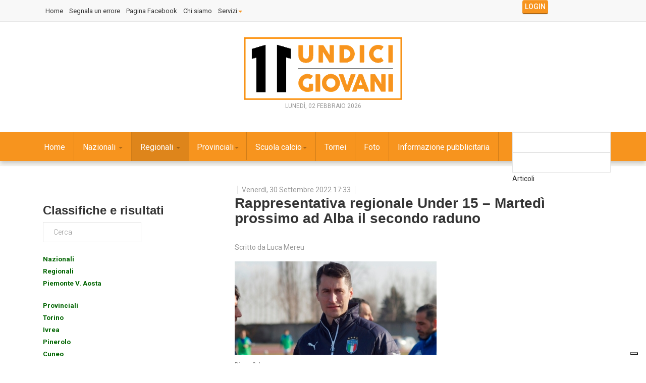

--- FILE ---
content_type: text/html; charset=utf-8
request_url: https://www.11giovani.it/index.php/regionali/giovanissimi-regionale/rappresentativa-regionale-under-15-martedi-prossimo-ad-alba-il-secondo-raduno
body_size: 15557
content:

<!DOCTYPE html>
<html prefix="og: http://ogp.me/ns#" lang="it-it" dir="ltr"
	  class='com_k2 view-item itemid-1972 j31 mm-hover'>

<head>
	<base href="https://www.11giovani.it/index.php/regionali/giovanissimi-regionale/rappresentativa-regionale-under-15-martedi-prossimo-ad-alba-il-secondo-raduno" />
	<meta http-equiv="content-type" content="text/html; charset=utf-8" />
	<meta name="keywords" content="allievi, allievi fB, allievi fascia B, giovanissimi, giovanissimi fB, giovanissimi fascia B, juniores, nazionali, regionali, provinciali" />
	<meta name="title" content="Rappresentativa regionale Under 15 – Martedì prossimo ad Alba il secondo raduno" />
	<meta name="author" content=" Luca Mereu" />
	<meta property="og:url" content="https://www.11giovani.it/index.php/regionali/giovanissimi-regionale/rappresentativa-regionale-under-15-martedi-prossimo-ad-alba-il-secondo-raduno" />
	<meta property="og:title" content="Rappresentativa regionale Under 15 – Martedì prossimo ad Alba il secondo raduno" />
	<meta property="og:type" content="article" />
	<meta property="og:image" content="https://www.11giovani.it/media/k2/items/cache/616ef100c8991292f0d75649fb1a7d0f_M.jpg" />
	<meta name="image" content="https://www.11giovani.it/media/k2/items/cache/616ef100c8991292f0d75649fb1a7d0f_M.jpg" />
	<meta property="og:description" content="CONVOCAZIONI - Questi i giocatori convocati dal selezionatore Diego Salvamano per il raduno della rappresentativa regionale Under 15, in programma mar..." />
	<meta name="description" content="CONVOCAZIONI - Questi i giocatori convocati dal selezionatore Diego Salvamano per il raduno della rappresentativa regionale Under 15, in programma mar..." />
	<meta name="generator" content="Joomla! - Open Source Content Management" />
	<title>Rappresentativa regionale Under 15 – Martedì prossimo ad Alba il secondo raduno</title>
	<link href="/index.php/component/jcomments/feed/com_k2/19092" rel="alternate" type="application/rss+xml" title="Rappresentativa regionale Under 15 – Martedì prossimo ad Alba il secondo raduno" />
	<link href="/templates/11giovani/favicon.ico" rel="shortcut icon" type="image/vnd.microsoft.icon" />
	<link href="/templates/11giovani/local/css/themes/orange/bootstrap.css" rel="stylesheet" type="text/css" />
	<link href="/index.php?option=com_ajax&plugin=arktypography&format=json" rel="stylesheet" type="text/css" />
	<link href="https://cdnjs.cloudflare.com/ajax/libs/magnific-popup.js/1.1.0/magnific-popup.min.css" rel="stylesheet" type="text/css" />
	<link href="https://cdnjs.cloudflare.com/ajax/libs/simple-line-icons/2.4.1/css/simple-line-icons.min.css" rel="stylesheet" type="text/css" />
	<link href="/templates/11giovani/css/k2.css" rel="stylesheet" type="text/css" />
	<link href="/components/com_jcomments/tpl/default/style.css?v=3002" rel="stylesheet" type="text/css" />
	<link href="/media/system/css/modal.css?b2cb19e8b6e2d20b0a48d8c45d12343d" rel="stylesheet" type="text/css" />
	<link href="/templates/system/css/system.css" rel="stylesheet" type="text/css" />
	<link href="/templates/11giovani/local/css/themes/orange/template.css" rel="stylesheet" type="text/css" />
	<link href="/templates/11giovani/local/css/themes/orange/megamenu.css" rel="stylesheet" type="text/css" />
	<link href="/templates/11giovani/local/css/themes/orange/off-canvas.css" rel="stylesheet" type="text/css" />
	<link href="/templates/11giovani/fonts/font-awesome/css/font-awesome.min.css" rel="stylesheet" type="text/css" />
	<link href="/templates/11giovani/fonts/icomoon/icomoon.css" rel="stylesheet" type="text/css" />
	<link href="https://fonts.googleapis.com/css?family=Roboto:400,300,500,700" rel="stylesheet" type="text/css" />
	<link href="/templates/11giovani/css/custom.css" rel="stylesheet" type="text/css" />
	<link href="https://www.11giovani.it/media/editors/arkeditor/css/squeezebox.css" rel="stylesheet" type="text/css" />
	<link href="/modules/mod_vertical_menu/cache/307/ee9c154a673ef031e205c4e3c4f8dbe0.css" rel="stylesheet" type="text/css" />
	<link href="https://www.11giovani.it/modules/mod_news_pro_gk5/interface/css/style.css" rel="stylesheet" type="text/css" />
	<link href="/modules/mod_vertical_menu/js/simplebar.css" rel="stylesheet" type="text/css" />
	<link href="/modules/mod_vertical_menu/cache/286/f69ad9fca39c0669711e053ca448fc43.css" rel="stylesheet" type="text/css" />
	<link href="/modules/mod_universal_ajaxlivesearch/cache/336/6b120c64acbcd8bbb56620fdcc88a797.css" rel="stylesheet" type="text/css" />
	<link href="/media/sourcecoast/css/sc_bootstrap.css" rel="stylesheet" type="text/css" />
	<link href="/media/sourcecoast/css/common.css" rel="stylesheet" type="text/css" />
	<link href="/templates/11giovani/html/mod_sclogin/themes/aboutsport.css" rel="stylesheet" type="text/css" />
	<link href="https://fonts.googleapis.com/css?family=Open+Sans:400,400i,600,600i,700,700i&subset=cyrillic,cyrillic-ext,latin-ext" rel="stylesheet" type="text/css" />
	<link href="/media/com_ingallery/slick/css/slick.css?v=1.99.5" rel="stylesheet" type="text/css" />
	<link href="/media/com_ingallery/css/frontend.css?v=1.99.5" rel="stylesheet" type="text/css" />
	<style type="text/css">

						/* K2 - Magnific Popup Overrides */
						.mfp-iframe-holder {padding:10px;}
						.mfp-iframe-holder .mfp-content {max-width:100%;width:100%;height:100%;}
						.mfp-iframe-scaler iframe {background:#fff;padding:10px;box-sizing:border-box;box-shadow:none;}
					
.noscript div#off-menu_307 dl.level1 dl{
	position: static;
}
.noscript div#off-menu_307 dl.level1 dd.parent{
	height: auto !important;
	display: block;
	visibility: visible;
}

.noscript div#off-menu_286 dl.level1 dl{
	position: static;
}
.noscript div#off-menu_286 dl.level1 dd.parent{
	height: auto !important;
	display: block;
	visibility: visible;
}

	</style>
	<script type="application/json" class="joomla-script-options new">{"csrf.token":"67cde0aaa3d84078b370c8b157074758","system.paths":{"root":"","base":""}}</script>
	<script src="/media/jui/js/jquery.min.js?b2cb19e8b6e2d20b0a48d8c45d12343d" type="text/javascript"></script>
	<script src="/media/jui/js/jquery-noconflict.js?b2cb19e8b6e2d20b0a48d8c45d12343d" type="text/javascript"></script>
	<script src="/media/jui/js/jquery-migrate.min.js?b2cb19e8b6e2d20b0a48d8c45d12343d" type="text/javascript"></script>
	<script src="https://cdnjs.cloudflare.com/ajax/libs/magnific-popup.js/1.1.0/jquery.magnific-popup.min.js" type="text/javascript"></script>
	<script src="/media/k2/assets/js/k2.frontend.js?v=2.8.0&amp;sitepath=/" type="text/javascript"></script>
	<script src="/media/system/js/mootools-core.js?b2cb19e8b6e2d20b0a48d8c45d12343d" type="text/javascript"></script>
	<script src="/media/system/js/core.js?b2cb19e8b6e2d20b0a48d8c45d12343d" type="text/javascript"></script>
	<script src="/components/com_jcomments/js/jcomments-v2.3.js?v=12" type="text/javascript"></script>
	<script src="/components/com_jcomments/libraries/joomlatune/ajax.js?v=4" type="text/javascript"></script>
	<script src="/media/system/js/mootools-more.js?b2cb19e8b6e2d20b0a48d8c45d12343d" type="text/javascript"></script>
	<script src="/media/system/js/modal.js?b2cb19e8b6e2d20b0a48d8c45d12343d" type="text/javascript"></script>
	<script src="/plugins/system/t3/base-bs3/bootstrap/js/bootstrap.js" type="text/javascript"></script>
	<script src="/plugins/system/t3/base-bs3/js/jquery.tap.min.js" type="text/javascript"></script>
	<script src="/plugins/system/t3/base-bs3/js/off-canvas.js" type="text/javascript"></script>
	<script src="/plugins/system/t3/base-bs3/js/script.js" type="text/javascript"></script>
	<script src="/plugins/system/t3/base-bs3/js/menu.js" type="text/javascript"></script>
	<script src="/templates/11giovani/js/script.js" type="text/javascript"></script>
	<script src="/plugins/system/t3/base-bs3/js/nav-collapse.js" type="text/javascript"></script>
	<script src="https://www.11giovani.it/media/editors/arkeditor/js/jquery.easing.min.js" type="text/javascript"></script>
	<script src="https://www.11giovani.it/media/editors/arkeditor/js/squeezebox.js" type="text/javascript"></script>
	<script src="https://cdnjs.cloudflare.com/ajax/libs/gsap/1.18.2/TweenMax.min.js" type="text/javascript"></script>
	<script src="/modules/mod_vertical_menu/js/perfect-scrollbar.js" type="text/javascript"></script>
	<script src="/modules/mod_vertical_menu/js/jquery.cookie.js" type="text/javascript"></script>
	<script src="/modules/mod_vertical_menu/js/mod_vertical_menu.js" type="text/javascript"></script>
	<script src="https://www.11giovani.it/modules/mod_news_pro_gk5/interface/scripts/engine.jquery.js" type="text/javascript"></script>
	<script src="/modules/mod_vertical_menu/js/simplebar.js" type="text/javascript"></script>
	<script src="https://www.11giovani.it/modules/mod_universal_ajaxlivesearch/engine/dojo.js" type="text/javascript"></script>
	<script src="https://ajax.googleapis.com/ajax/libs/dojo/1.6/dojo/dojo.xd.js" type="text/javascript"></script>
	<script src="/modules/mod_universal_ajaxlivesearch/cache/336/573e9426227a716eff8c0a73f2087a86.js" type="text/javascript"></script>
	<script src="/plugins/system/cleantalkantispam/js/ct-functions.js?1770018552" type="text/javascript"></script>
	<script type="text/javascript">

		jQuery(function($) {
			SqueezeBox.initialize({});
			initSqueezeBox();
			$(document).on('subform-row-add', initSqueezeBox);

			function initSqueezeBox(event, container)
			{
				SqueezeBox.assign($(container || document).find('a.modal').get(), {
					parse: 'rel'
				});
			}
		});

		window.jModalClose = function () {
			SqueezeBox.close();
		};

		// Add extra modal close functionality for tinyMCE-based editors
		document.onreadystatechange = function () {
			if (document.readyState == 'interactive' && typeof tinyMCE != 'undefined' && tinyMCE)
			{
				if (typeof window.jModalClose_no_tinyMCE === 'undefined')
				{
					window.jModalClose_no_tinyMCE = typeof(jModalClose) == 'function'  ?  jModalClose  :  false;

					jModalClose = function () {
						if (window.jModalClose_no_tinyMCE) window.jModalClose_no_tinyMCE.apply(this, arguments);
						tinyMCE.activeEditor.windowManager.close();
					};
				}

				if (typeof window.SqueezeBoxClose_no_tinyMCE === 'undefined')
				{
					if (typeof(SqueezeBox) == 'undefined')  SqueezeBox = {};
					window.SqueezeBoxClose_no_tinyMCE = typeof(SqueezeBox.close) == 'function'  ?  SqueezeBox.close  :  false;

					SqueezeBox.close = function () {
						if (window.SqueezeBoxClose_no_tinyMCE)  window.SqueezeBoxClose_no_tinyMCE.apply(this, arguments);
						tinyMCE.activeEditor.windowManager.close();
					};
				}
			}
		};
		(function()
				{
					if(typeof jQuery == 'undefined')
						return;
					
					jQuery(function($)
					{
						if($.fn.squeezeBox)
						{
							$( 'a.modal' ).squeezeBox({ parse: 'rel' });
				
							$( 'img.modal' ).each( function( i, el )
							{
								$(el).squeezeBox({
									handler: 'image',
									url: $( el ).attr( 'src' )
								});
							})
						}
						else if(typeof(SqueezeBox) !== 'undefined')
						{
							$( 'img.modal' ).each( function( i, el )
							{
								SqueezeBox.assign( el, 
								{
									handler: 'image',
									url: $( el ).attr( 'src' )
								});
							});
						}
						
						function jModalClose() 
						{
							if(typeof(SqueezeBox) == 'object')
								SqueezeBox.close();
							else
								ARK.squeezeBox.close();
						}
					
					});
				})();(function ($) {
    $(function () {
        var modName = "#Mod286";
        var menuId = "#off-menu_286";
        var modMenu = $(modName);
        var positionMenu=$(modName).position();
        var modOffset = $(modName).offset();
        var footerOffset = $("footer").offset();
        var modHeight = $(modName).height();
        var menuContainer=$(menuId+" .sm-levels").first();
         ps=new PerfectScrollbar($(menuId+" .sm-levels")[0]);
        $(menuId).on("openParentItem",function(){ 
        	ps.update(); 
        });
        var container=$(window);
        container.scroll(function () {
            var sTop = container.scrollTop();
            if (!modMenu.hasClass('menu-fixed')) {
                modOffset = $(modName).offset();
                footerOffset = $("footer").offset();
            }
            else
            {
               var positionMenu=menuContainer.position();
               var windowH = container.height();
               var maxH=windowH-positionMenu.top-40;//Barra di scorrimento 20x2
               menuContainer.css('max-height',maxH+'px');
              
            }
            if (sTop > modOffset.top - 40 && sTop < footerOffset.top - modHeight)
                modMenu.addClass("menu-fixed");
            else
            {
                modMenu.removeClass("menu-fixed");
                $(modName).css('max-height','');
            }
        });
    });
})(jQuery);if (typeof jfbcJQuery == "undefined") jfbcJQuery = jQuery;var ct_setcookie = 1;ctSetCookie("ct_checkjs", "2146071934", "0");
	</script>
	<script async='async' src='https://www.googletagservices.com/tag/js/gpt.js'></script>
<script>
  var googletag = googletag || {};
  googletag.cmd = googletag.cmd || [];
</script>

<script>
  googletag.cmd.push(function() {
   var mappingadunitname = googletag.sizeMapping().
         addSize([992, 0], [[970, 90], [728, 90], [300, 250],[300,600],[700,450], [1, 1]]). //desktop
     
         addSize([768, 0], [[300, 250], [728, 90], [1, 1]]). //tablet
     
         addSize([320, 0], [[320, 50], [320, 100],[220,90],[300, 100], [300, 250],[300, 600], [1, 1]]). //mobile
     
         addSize([0, 0], [[320, 50],[300,75], [1, 1]]). //other
     
         build();
    googletag.defineSlot('/102754317/11giovani/11G_ARTICLE_CONTENT', [970, 90], 'div-gpt-ad-1536071050514-0').defineSizeMapping(mappingadunitname).addService(googletag.pubads());
    googletag.pubads().enableSingleRequest();
    googletag.pubads().collapseEmptyDivs();
    googletag.enableServices();
  });
</script>
	<script>
document[(_el=document.addEventListener)?'addEventListener':'attachEvent'](_el?'DOMContentLoaded':'onreadystatechange',function(){
	if (!_el && document.readyState != 'complete') return;
	(window.jq183||jQuery)('.noscript').removeClass('noscript');
	window.sm307 = new VerticalSlideMenu({
		id: 307,
		visibility: ["1","1","1","1","0",["0","px"],["10000","px"]],
		parentHref: 0,
		theme: 'flat',
		result: 'Risultati di ricerca',
		noResult: 'Nessun risultato trovato',
		backItem: '',
		filterDelay: 500,
		filterMinChar: 3,
		navtype: 'slide',
		sidebar: 0,
		popup: 0,
		overlay: 0,
		sidebarUnder: 768,
		width: 300,
		menuIconCorner: 1,
		menuIconX: 0,
		menuIconY: 0,
		hidePopupUnder: 1750,
		siteBg: '#444444',
		effect: 1,
    dur: 400/1000,
		perspective: 0,
		inEase: 'Quad.easeOut'.split('.').reverse().join(''),
		inOrigin: '50% 50% 0',
		inX: 100,
		inUnitX: '%',
    logoUrl: '',
		inCSS: {
			y: 0,
			opacity: 100/100,
			rotationX: 0,
			rotationY: 0,
			rotationZ: 0,
			skewX: 0,
			skewY: 0,
			scaleX: 100/100,
			scaleY: 100/100
		},
		outEase: 'Quad.easeOut'.split('.').reverse().join(''),
		outOrigin: '50% 50% 0',
		outX: -100,
		outUnitX: '%',
		outCSS: {
			y: 0,
			opacity: 100/100,
			rotationX: 0,
			rotationY: 0,
			rotationZ: 0,
			skewX: 0,
			skewY: 0,
			scaleX: 100/100,
			scaleY: 100/100
		},
		anim: {
			perspective: 1000,
			inDur: 300/1000,
			inEase: 'Quad.easeOut'.split('.').reverse().join(''),
			inOrigin: '50% 50% 0',
			inX: -30,
			inUnitX: 'px',
			inCSS: {
				y: 0,
				opacity: 0/100,
				rotationX: 0,
				rotationY: 0,
				rotationZ: 0,
				skewX: 0,
				skewY: 0,
				scaleX: 100/100,
				scaleY: 100/100
			},
			outDur: 300/1000,
			outEase: 'Quad.easeOut'.split('.').reverse().join(''),
			outOrigin: '50% 50% 0',
			outX: 20,
			outUnitX: 'px',
			outCSS: {
				y: 0,
				opacity: 0/100,
				rotationX: 0,
				rotationY: 0,
				rotationZ: 0,
				skewX: 0,
				skewY: 0,
				scaleX: 100/100,
				scaleY: 100/100
			}
		},
		miAnim: 0,
		miDur: 500/1000,
		miShift: 40/1000,
		miEase: 'Quad.easeOut'.split('.').reverse().join(''),
		miX: 40,
		miUnitX: '%',
		miCSS: {
			transformPerspective: 600,
			transformOrigin: '50% 50% 0',
			y: 0,
			opacity: 0/100,
			rotationX: 0,
			rotationY: 0,
			rotationZ: 0,
			skewX: 0,
			skewY: 0,
			scaleX: 100/100,
			scaleY: 100/100
		},
		iconAnim: 0 && 0,
		bgX: 0,
		dropwidth: 250,
		dropspace: 0,
		dropFullHeight: 0,
		dropEvent: 'mouseenter',
		opened: 1,
		autoOpen: 0,
		autoOpenAnim: 1,
		hideBurger: 1
	});
});
</script>
	<script>
document[(_el=document.addEventListener)?'addEventListener':'attachEvent'](_el?'DOMContentLoaded':'onreadystatechange',function(){
	if (!_el && document.readyState != 'complete') return;
	var $ = window.jq183||jQuery, sm = sm307;
	$("#Mod307 .module-title").text("Informazioni");
});
</script>
	<script type="text/javascript">
var _iub = _iub || [];
_iub.csConfiguration = {"askConsentAtCookiePolicyUpdate":true,"emailMarketing":{"theme":"dark"},"enableTcf":true,"floatingPreferencesButtonDisplay":"bottom-right","googleAdditionalConsentMode":true,"perPurposeConsent":true,"siteId":1425707,"storage":{"useSiteId":true},"tcfPurposes":{"2":"consent_only","7":"consent_only","8":"consent_only","9":"consent_only","10":"consent_only","11":"consent_only"},"whitelabel":false,"cookiePolicyId":30547538,"lang":"it","banner":{"acceptButtonDisplay":true,"closeButtonRejects":true,"customizeButtonDisplay":true,"explicitWithdrawal":true,"listPurposes":true,"position":"float-top-center","showTitle":false}};
</script>
<script type="text/javascript" src="//cs.iubenda.com/sync/1425707.js"></script>
<script type="text/javascript" src="//cdn.iubenda.com/cs/tcf/stub-v2.js"></script>
<script type="text/javascript" src="//cdn.iubenda.com/cs/tcf/safe-tcf-v2.js"></script>
<script type="text/javascript" src="//cdn.iubenda.com/cs/iubenda_cs.js" charset="UTF-8" async></script>
	<script async src="https://www.googletagmanager.com/gtag/js?id=G-3SNLWZ35E8"></script>
<script>
  window.dataLayer = window.dataLayer || [];
  function gtag(){dataLayer.push(arguments);}
  gtag('js', new Date());

  gtag('config', 'G-3SNLWZ35E8');
</script>
	<script async='async' src='https://www.googletagservices.com/tag/js/gpt.js'></script>
<script>
  var googletag = googletag || {};
  googletag.cmd = googletag.cmd || [];
</script>

<script>
  googletag.cmd.push(function() {
    googletag.defineSlot('/102754317/11giovani/11g_article_leftbox_250x250', [[250, 250], [300, 250]], 'div-gpt-ad-1542236047990-0').addService(googletag.pubads());
    googletag.pubads().enableSingleRequest();
    googletag.enableServices();
  });
</script>
	<script>
document[(_el=document.addEventListener)?'addEventListener':'attachEvent'](_el?'DOMContentLoaded':'onreadystatechange',function(){
	if (!_el && document.readyState != 'complete') return;
	(window.jq183||jQuery)('.noscript').removeClass('noscript');
	window.sm286 = new VerticalSlideMenu({
		id: 286,
		visibility: ["1","1","1","1","0",["0","px"],["10000","px"]],
		parentHref: 0,
		theme: 'gac',
		result: 'Risultati di ricerca',
		noResult: 'Nessun risultato trovato',
		backItem: '',
		filterDelay: 500,
		filterMinChar: 3,
		navtype: 'accordion',
		sidebar: 0,
		popup: 0,
		overlay: 0,
		sidebarUnder: 768,
		width: 300,
		menuIconCorner: 1,
		menuIconX: 0,
		menuIconY: 0,
		hidePopupUnder: 1750,
		siteBg: '#444444',
		effect: 7,
    dur: 400/1000,
		perspective: 0,
		inEase: 'Quad.easeOut'.split('.').reverse().join(''),
		inOrigin: '50% 50% 0',
		inX: 100,
		inUnitX: '%',
    logoUrl: '',
		inCSS: {
			y: 0,
			opacity: 100/100,
			rotationX: 0,
			rotationY: 0,
			rotationZ: 0,
			skewX: 0,
			skewY: 0,
			scaleX: 100/100,
			scaleY: 100/100
		},
		outEase: 'Quad.easeOut'.split('.').reverse().join(''),
		outOrigin: '50% 50% 0',
		outX: -100,
		outUnitX: '%',
		outCSS: {
			y: 0,
			opacity: 100/100,
			rotationX: 0,
			rotationY: 0,
			rotationZ: 0,
			skewX: 0,
			skewY: 0,
			scaleX: 100/100,
			scaleY: 100/100
		},
		anim: {
			perspective: 1000,
			inDur: 300/1000,
			inEase: 'Quad.easeOut'.split('.').reverse().join(''),
			inOrigin: '50% 50% 0',
			inX: -30,
			inUnitX: 'px',
			inCSS: {
				y: 0,
				opacity: 0/100,
				rotationX: 0,
				rotationY: 0,
				rotationZ: 0,
				skewX: 0,
				skewY: 0,
				scaleX: 100/100,
				scaleY: 100/100
			},
			outDur: 300/1000,
			outEase: 'Quad.easeOut'.split('.').reverse().join(''),
			outOrigin: '50% 50% 0',
			outX: 20,
			outUnitX: 'px',
			outCSS: {
				y: 0,
				opacity: 0/100,
				rotationX: 0,
				rotationY: 0,
				rotationZ: 0,
				skewX: 0,
				skewY: 0,
				scaleX: 100/100,
				scaleY: 100/100
			}
		},
		miAnim: 0,
		miDur: 500/1000,
		miShift: 40/1000,
		miEase: 'Quad.easeOut'.split('.').reverse().join(''),
		miX: 40,
		miUnitX: '%',
		miCSS: {
			transformPerspective: 600,
			transformOrigin: '50% 50% 0',
			y: 0,
			opacity: 0/100,
			rotationX: 0,
			rotationY: 0,
			rotationZ: 0,
			skewX: 0,
			skewY: 0,
			scaleX: 100/100,
			scaleY: 100/100
		},
		iconAnim: 0 && 0,
		bgX: 0,
		dropwidth: 250,
		dropspace: 0,
		dropFullHeight: 0,
		dropEvent: 'mouseenter',
		opened: 1,
		autoOpen: 0,
		autoOpenAnim: 1,
		hideBurger: 0
	});
});
</script>
	<script>
document[(_el=document.addEventListener)?'addEventListener':'attachEvent'](_el?'DOMContentLoaded':'onreadystatechange',function(){
	if (!_el && document.readyState != 'complete') return;
	var $ = window.jq183||jQuery, sm = sm286;
	$(".openmenu").click(function(e) {
 e.stopPropagation();
 e.preventDefault();
 if(sm.popup) {
  sm.openPopup();
 } else {
  sm.openMenu();
 }
});
});
</script>
	<script type="text/javascript">
dojo.addOnLoad(function(){
    document.search = new AJAXSearchflat({
      id : '336',
      node : dojo.byId('offlajn-ajax-search336'),
      searchForm : dojo.byId('search-form336'),
      textBox : dojo.byId('search-area336'),
      suggestBox : dojo.byId('suggestion-area336'),
      searchButton : dojo.byId('ajax-search-button336'),
      closeButton : dojo.byId('search-area-close336'),
      searchCategories : dojo.byId('search-categories336'),
      productsPerPlugin : 3,
      dynamicResult : '0',
      searchRsWidth : 250,
      searchImageWidth : '260',
      minChars : 2,
      searchBoxCaption : 'Cerca...',
      noResultsTitle : 'Trovati(0)',
      noResults : 'Nessun risultato trovato per le parole specificate!',
      searchFormUrl : '/index.php',
      enableScroll : '1',
      showIntroText: '1',
      scount: '10',
      lang: '',
      stext: 'Nessun risultato trovato. Cosa vole dire?',
      moduleId : '336',
      resultAlign : '0',
      targetsearch: '0',
      linktarget: '0',
      keypressWait: '500',
      catChooser : 1,
      searchResult : 1,
      seemoreEnabled : 1,
      seemoreAfter : 30,
      keywordSuggestion : '0',
      seeMoreResults : 'Vedi più risultati...',
      resultsPerPage : '6',
      resultsPadding : '10',
      controllerPrev : '<<',
      controllerNext : '>>',
      fullWidth : '1',
      resultImageWidth : '260',
      resultImageHeight : '120',
      showCat : '1',
      voicesearch : '0'
    })
  });</script>
	<script async='async' src='https://www.googletagservices.com/tag/js/gpt.js'></script>
<script>
  var googletag = googletag || {};
  googletag.cmd = googletag.cmd || [];
</script>

<script>
  googletag.cmd.push(function() {
  	 var mappingadunitname = googletag.sizeMapping().
         addSize([992, 0], [[970, 90], [970,250],[728, 90], [300, 250], [1, 1]]). //desktop
     
         addSize([768, 0], [[300, 250], [728, 90], [1, 1]]). //tablet
     
         addSize([320, 0], [[320, 50], [320, 100],[220,90],[300, 100], [300, 250],[300,75], [1, 1]]). //mobile
     
         addSize([0, 0], [[320, 50], [1, 1]]). //other
     
         build();
    googletag.defineSlot('/102754317/11giovani/11G_ARTICLE_TOPBANNER_970x90', [970, 90], 'div-gpt-ad-1542285655216-0').defineSizeMapping(mappingadunitname).addService(googletag.pubads());
    googletag.pubads().enableSingleRequest();
    googletag.pubads().collapseEmptyDivs();
    googletag.enableServices();
  });
</script>
	<script async='async' src='https://www.googletagservices.com/tag/js/gpt.js'></script>
<script>
  var googletag = googletag || {};
  googletag.cmd = googletag.cmd || [];
</script>

<script>
  googletag.cmd.push(function() {
    googletag.defineSlot('/102754317/11giovani/11G_ARTICLE_MASCHETTE_RIGHT_240x90', [240, 90], 'div-gpt-ad-1536096899601-0').addService(googletag.pubads());
    googletag.pubads().enableSingleRequest();
    googletag.enableServices();
  });
</script>
	<script async src="https://securepubads.g.doubleclick.net/tag/js/gpt.js"></script>
<script>
  window.googletag = window.googletag || {cmd: []};
  googletag.cmd.push(function() {
    googletag.defineSlot('/102754317/11giovani/11G_HOME_MASCHETTE_LEFT_240x90', [240, 90], 'div-gpt-ad-1728640084813-0').addService(googletag.pubads());
    googletag.pubads().enableSingleRequest();
    googletag.enableServices();
  });
</script>
	<script async='async' src='https://www.googletagservices.com/tag/js/gpt.js'></script>
<script>
  var googletag = googletag || {};
  googletag.cmd = googletag.cmd || [];
</script>

<script>
  googletag.cmd.push(function() {
    googletag.defineSlot('/102754317/11giovani/11G_ARTICLE_MASCHETTE_RIGHT_240x90', [240, 90], 'div-gpt-ad-1536096899601-0-l').addService(googletag.pubads());
    googletag.pubads().enableSingleRequest();
    googletag.enableServices();
  });
</script>
	<script type="application/json" id="ingallery-cfg">{"ajax_url":"\/index.php\/component\/ingallery\/?task=gallery.view&amp;language=it-IT","lang":{"error_title":"Unfortunately, an error occurred","system_error":"Sytem error. Please view logs for more information or enable display errors in InGallery components settings."}}</script>

	
<!-- META FOR IOS & HANDHELD -->
	<meta name="viewport" content="width=device-width, initial-scale=1.0, maximum-scale=1.0, user-scalable=no"/>
	<style type="text/stylesheet">
		@-webkit-viewport   { width: device-width; }
		@-moz-viewport      { width: device-width; }
		@-ms-viewport       { width: device-width; }
		@-o-viewport        { width: device-width; }
		@viewport           { width: device-width; }
	</style>
	<script type="text/javascript">
		//<![CDATA[
		if (navigator.userAgent.match(/IEMobile\/10\.0/)) {
			var msViewportStyle = document.createElement("style");
			msViewportStyle.appendChild(
				document.createTextNode("@-ms-viewport{width:auto!important}")
			);
			document.getElementsByTagName("head")[0].appendChild(msViewportStyle);
		}
		//]]>
	</script>
    

<meta name="HandheldFriendly" content="true"/>
<meta name="apple-mobile-web-app-capable" content="YES"/>
<!-- //META FOR IOS & HANDHELD -->




<!-- Le HTML5 shim and media query for IE8 support -->
<!--[if lt IE 9]>
<script src="//html5shim.googlecode.com/svn/trunk/html5.js"></script>
<script type="text/javascript" src="/plugins/system/t3/base-bs3/js/respond.min.js"></script>
<![endif]-->

<!-- You can add Google Analytics here or use T3 Injection feature -->


<script async="async" src="//pagead2.googlesyndication.com/pagead/js/adsbygoogle.js"></script>
<style>
.itemSubTitle
{
    font-size: 18px;
    padding-left: 25px;
}
</style>
</head>

<body><div class="sm-pusher"><div class="sm-content"><div class="sm-content-inner">

<div class="t3-wrapper"> <!-- Need this wrapper for off-canvas menu. Remove if you don't use of-canvas -->

   
<!-- Topbar -->

	<div class="ts-topbar">
		<div class="container">
				<!-- SPOTLIGHT -->
	<div class="t3-spotlight t3-topbar  row">
					<div class=" col-lg-10 col-md-10  col-sm-6 hidden-sm   col-xs-12 hidden-xs ">
								<div class="t3-module module " id="Mod282"><div class="module-inner"><div class="module-ct"><ul class="nav nav-pills nav-stacked menu">
<li class="item-1939"><a href="/index.php/home" class="">Home</a></li><li class="item-1824"><a href="/index.php/segnala-un-errore" class="">Segnala un errore</a></li><li class="item-1485"><a href="https://www.facebook.com/11giovani/" class="" target="_blank" rel="noopener noreferrer">Pagina Facebook </a></li><li class="item-1952"><a href="/index.php/chi-siamo" class="">Chi siamo</a></li><li class="item-1953 deeper dropdown parent"><a href="/index.php/servizi" class=" dropdown-toggle" data-toggle="dropdown">Servizi<em class="caret"></em></a><ul class="dropdown-menu"><li class="item-1994"><a href="/index.php/servizi/ufficio-stampa" class="">Ufficio stampa</a></li><li class="item-1995"><a href="/index.php/servizi/sito-internet-per-le-societa-sportive" class="">Sito Internet per società</a></li><li class="item-1997"><a href="/index.php/servizi/servizi-fotografici-per-societa-sportive" class="">Servizi fotografici per società sportive</a></li><li class="item-1998"><a href="/index.php/servizi/servizi-fotografici-per-eventi" class="">Servizi fotografici per eventi</a></li><li class="item-1999"><a href="/index.php/servizi/pubblicazioni" class="">Pubblicazioni</a></li></ul></li></ul>
</div></div></div>
							</div>
					<div class=" col-lg-2 col-md-2  col-sm-12 hidden-sm   col-xs-6 hidden-xs ">
								<div class="t3-module module " id="Mod323"><div class="module-inner"><div class="module-ct"><div class="sourcecoast sclogin-modal-links sclogin"><a class="btn btn-primary" href="#login-modal" role="button" data-toggle="modal">Login</a></div><div id="login-modal" class="sourcecoast modal fade" tabindex="-1" role="dialog" aria-labelledby="login-modalLabel" aria-hidden="true" style="display:none"><div class="modal-header"><button type="button" class="close" data-dismiss="modal" aria-hidden="true">&times;</button><span class="modal-title">Accedi</span></div><div class="modal-body">
    <div class="sclogin sourcecoast" id="sclogin-323">
        
        <div class="row-fluid">
            
    <div class="sclogin-joomla-login vertical span12">
                <form action="/index.php/regionali/giovanissimi-regionale" method="post" id="sclogin-form323">
            <fieldset class="input-block-level userdata">
                <div class="control-group" id="form-sclogin-username">
                    <div class="controls input-block-level">
                        <div class="input-append input-block-level">
                            <input name="username" tabindex="0"  class="sclogin-username input-block-level" alt="username" type="text"
                                   placeholder="Nome utente" required aria-required="true">
                            <a href="/index.php/fai-l-accesso-al-sito?view=remind" class="forgot btn width-auto hasTooltip" tabindex="-1" data-placement="right" title="Nome utente dimenticato?"><i class="icon-question-sign"></i></a>                        </div>
                    </div>
                </div>
                <div class="control-group" id="form-sclogin-password">
                    <div class="controls input-block-level">
                        <div class="input-append input-block-level">
                            <input name="password" tabindex="0" class="sclogin-passwd input-block-level" alt="password" type="password"
                                   placeholder="Password" required aria-required="true">
                            <a href="/index.php/fai-l-accesso-al-sito?view=reset" class="forgot btn width-auto hasTooltip" tabindex="-1" data-placement="right" title="Password dimenticata?"><i class="icon-question-sign"></i></a>                        </div>
                    </div>
                </div>
                <div class="control-group" id="form-sclogin-submitcreate">
                    <button type="submit" name="Submit" class="btn btn-primary ">Login</button>
                                            <a class="btn" href="/index.php/fai-l-accesso-al-sito?view=registration">Registrati</a>
                                    </div>
                                        <div class="control-group" id="form-sclogin-remember">
                            <label for="sclogin-remember">
                                <input id="sclogin-remember" type="checkbox" name="remember" class="inputbox"  alt="Remember Me" />
                                Ricordami                            </label>
                        </div>
                    

                <input type="hidden" name="option" value="com_users"/><input type="hidden" name="task" value="user.login"/><input type="hidden" name="return" value="aHR0cHM6Ly93d3cuMTFnaW92YW5pLml0L2luZGV4LnBocC9yZWdpb25hbGkvZ2lvdmFuaXNzaW1pLXJlZ2lvbmFsZS9yYXBwcmVzZW50YXRpdmEtcmVnaW9uYWxlLXVuZGVyLTE1LW1hcnRlZGktcHJvc3NpbW8tYWQtYWxiYS1pbC1zZWNvbmRvLXJhZHVubw=="/><input type="hidden" name="mod_id" value="323"/><input type="hidden" name="67cde0aaa3d84078b370c8b157074758" value="1" />            </fieldset>
        </form>
    </div>
        </div>

                <div class="clearfix"></div>
    </div>

</div></div><script type="text/javascript">
                jfbcJQuery(document).ready(function() {
                    jfbcJQuery("#login-modal").appendTo("body");
                });jfbcJQuery("#login-modal").on("show", function() {
            jfbcJQuery("#login-modal").css({"margin-left": function() {return -(jfbcJQuery("#login-modal").width() / 2)}})
        });
        </script></div></div></div>
							</div>
			</div>
<!-- SPOTLIGHT -->
		</div>
	</div>
<!-- Topbar end -->

   
<!-- HEADER -->
<header id="t3-header" class="t3-header">
	<div class="container">
	<div class="row">

		<!-- Banner start -->
		<div class="col-md-4  col-xs-12 header-left clearfix">
	    	<div class="ts-subscribe">
		    		
		    	
		    	

							<div class="moduletable">
						<div class='google-dfp'><!-- /102754317/11giovani/11G_HOME_MASCHETTE_LEFT_240x90 -->
<div id='div-gpt-ad-1728640084813-0' style='min-width: 240px; min-height: 90px;'>
  <script>
    googletag.cmd.push(function() { googletag.display('div-gpt-ad-1728640084813-0'); });
  </script>
</div></div>		</div>
			<div class="moduletable">
						<div class='google-dfp'><!-- /102754317/11giovani/11G_ARTICLE_MASCHETTE_RIGHT_240x90 -->
<div id='div-gpt-ad-1536096899601-0-l' style='height:90px; width:240px;'>
<script>
googletag.cmd.push(function() { googletag.display('div-gpt-ad-1536096899601-0-l'); });
</script>
</div></div>		</div>
			
							</div>
		</div>
		<!-- Banner end -->

		<div class="col-md-4 col-xs-12">
			<!-- LOGO -->
			<div class="logo">
				<div class="logo-image">
					<a href="/" title="11giovani.it">
													<img class="logo-img" src="/templates/11giovani/images/logo.png" alt="11giovani.it" />
																		<span>11giovani.it</span>
					</a>
					<small class="site-slogan"></small>
				</div>
			</div>
			<div class="ts-date center">
					Lunedì, 02 Febbraio 2026	    		</div>
			<!-- //LOGO -->
		</div>

		<!-- Banner start -->
		<div class="col-md-4 col-xs-12 header-right clearfix">
				
						<div class="moduletable">
						<div class='google-dfp'><!-- /102754317/11giovani/11G_ARTICLE_MASCHETTE_RIGHT_240x90 -->
<div id='div-gpt-ad-1536096899601-0' style='height:90px; width:240px;'>
<script>
googletag.cmd.push(function() { googletag.display('div-gpt-ad-1536096899601-0'); });
</script>
</div></div>		</div>
			
					</div>
		<!-- Banner end -->

	</div>
			
</div>
</header>
<div class="clr"></div>
<!-- //HEADER -->

   
	 
<!-- Banner Top -->
	<!-- SPOTLIGHT -->
	<div class="t3-spotlight t3-bannertop  row">
					<div class=" col-lg-12 col-md-12 col-sm-12 col-xs-12">
								<div class="t3-module module " id="Mod327"><div class="module-inner"><div class="module-ct"><div class='google-dfp'><!-- /102754317/11giovani/11G_ARTICLE_TOPBANNER_970x90 -->
<div id='div-gpt-ad-1542285655216-0' class='center-block'>
<script>
googletag.cmd.push(function() { googletag.display('div-gpt-ad-1542285655216-0'); });
</script>
</div></div></div></div></div>
							</div>
			</div>
<!-- SPOTLIGHT -->
<!-- Banner Top End -->
	 
   
<!-- MAIN NAVIGATION -->
<nav id="t3-mainnav" class="wrap navbar navbar-default t3-mainnav">
	
		<div class="container">

		<!-- Brand and toggle get grouped for better mobile display -->
		<div class="navbar-header">

			<div class="hidden-lg hidden-md">
		
											<button type="button" class="navbar-toggle" data-toggle="collapse" data-target=".t3-navbar-collapse">
					<i class="fa fa-bars"></i>
				</button>
			
							
<button class="off-canvas-toggle  hidden-xs" type="button" data-pos="left" data-nav="#t3-off-canvas" data-effect="off-canvas-effect-4">
  <i class="fa fa-bars"></i>
</button>

<!-- OFF-CANVAS SIDEBAR -->
<div id="t3-off-canvas" class="t3-off-canvas  hidden-xs">

  <div class="t3-off-canvas-header">
    <h2 class="t3-off-canvas-header-title">Menubar</h2>
    <button type="button" class="close" data-dismiss="modal" aria-hidden="true">&times;</button>
  </div>

  <div class="t3-off-canvas-body">
    
  </div>

</div>
<!-- //OFF-CANVAS SIDEBAR -->

						</div>


			    <!-- HEAD SEARCH -->
	    <div class="head-search">     
	      
<div id="offlajn-ajax-search336" class="">
  <div class="offlajn-ajax-search-container">
    <form id="search-form336" action="/index.php/component/search/" method="get" onSubmit="return false;">
    <div class="offlajn-ajax-search-inner">
    <div class="category-chooser"><div class="arrow"></div></div>            <input type="text" name="searchword" id="search-area336" value="" autocomplete="off" />
        <input type="text" tabindex="-1" name="searchwordsugg" id="suggestion-area336" value="" autocomplete="off" />
        <input type="hidden" name="option" value="com_search" />
              <div id="search-area-close336"></div>
      <div id="ajax-search-button336"><div class="magnifier"></div></div>
      <div class="ajax-clear"></div>
    </div>
  </form>
  <div class="ajax-clear"></div>
  </div>
        <div id="search-categories336">
      <div class="search-categories-inner">
        <div id="search-category-10040" class="selected last">Articoli</div>      </div>
    </div>
    </div>
<div class="ajax-clear"></div>
<svg style="position:absolute" height="0" width="0"><filter id="searchblur"><feGaussianBlur in="SourceGraphic" stdDeviation="3"/></filter></svg>

	    </div>
	    <!-- //HEAD SEARCH -->
	    
		</div>

					<div class="t3-navbar-collapse navbar-collapse collapse"></div>
		
		<div class="hidden-sm hidden-xs">
			<div class="t3-navbar navbar-collapse collapse">
				<div  class="t3-megamenu"  data-responsive="true">
<ul itemscope itemtype="http://www.schema.org/SiteNavigationElement" class="nav navbar-nav level0">
<li itemprop='name'  data-id="101" data-level="1">
<a itemprop='url' class=""  href="/index.php"   data-target="#">Home </a>

</li>
<li itemprop='name' class="dropdown mega" data-id="1949" data-level="1">
<a itemprop='url' class=" dropdown-toggle"  href="/index.php/nazionali"   data-target="#" data-toggle="dropdown">Nazionali <em class="caret"></em></a>

<div class="nav-child dropdown-menu mega-dropdown-menu"  ><div class="mega-dropdown-inner">
<div class="row">
<div class="col-xs-12 mega-col-nav" data-width="12"><div class="mega-inner">
<ul itemscope itemtype="http://www.schema.org/SiteNavigationElement" class="mega-nav level1">
<li itemprop='name'  data-id="1967" data-level="2">
<a itemprop='url' class=""  href="/index.php/nazionali/primavera"   data-target="#">Primavera </a>

</li>
<li itemprop='name'  data-id="1968" data-level="2">
<a itemprop='url' class=""  href="/index.php/nazionali/berretti"   data-target="#">Berretti </a>

</li>
<li itemprop='name'  data-id="1966" data-level="2">
<a itemprop='url' class=""  href="/index.php/nazionali/juniores-nazionale"   data-target="#">Under 19 </a>

</li>
<li itemprop='name'  data-id="1988" data-level="2">
<a itemprop='url' class=""  href="/index.php/nazionali/under-17-serie-a"   data-target="#">Under 17 serie A B </a>

</li>
<li itemprop='name'  data-id="1989" data-level="2">
<a itemprop='url' class=""  href="/index.php/nazionali/under-17-lega-pro"   data-target="#">Under 17 Lega Pro </a>

</li>
<li itemprop='name'  data-id="1990" data-level="2">
<a itemprop='url' class=""  href="/index.php/nazionali/under-16-serie-a-e-b"   data-target="#">Under 16 Serie A e B </a>

</li>
<li itemprop='name'  data-id="2013" data-level="2">
<a itemprop='url' class=""  href="/index.php/nazionali/nazionali-under-16-lega-pro"   data-target="#">Under 16 Lega Pro </a>

</li>
<li itemprop='name'  data-id="1991" data-level="2">
<a itemprop='url' class=""  href="/index.php/nazionali/under-15-serie-a-e-b"   data-target="#">Under 15 serie A e B </a>

</li>
<li itemprop='name'  data-id="1992" data-level="2">
<a itemprop='url' class=""  href="/index.php/nazionali/under-15-lega-pro"   data-target="#">Under 15 Lega Pro </a>

</li>
<li itemprop='name'  data-id="2116" data-level="2">
<a itemprop='url' class=""  href="/index.php/nazionali/under-18"   data-target="#">Under 18 </a>

</li>
</ul>
</div></div>
</div>
</div></div>
</li>
<li itemprop='name' class="active dropdown mega" data-id="1950" data-level="1">
<a itemprop='url' class=" dropdown-toggle"  href="/index.php/regionali"   data-target="#" data-toggle="dropdown">Regionali <em class="caret"></em></a>

<div class="nav-child dropdown-menu mega-dropdown-menu"  ><div class="mega-dropdown-inner">
<div class="row">
<div class="col-xs-12 mega-col-nav" data-width="12"><div class="mega-inner">
<ul itemscope itemtype="http://www.schema.org/SiteNavigationElement" class="mega-nav level1">
<li itemprop='name'  data-id="1969" data-level="2">
<a itemprop='url' class=""  href="/index.php/regionali/juniores-regionali"   data-target="#">Juniores </a>

</li>
<li itemprop='name'  data-id="1970" data-level="2">
<a itemprop='url' class=""  href="/index.php/regionali/allievi-regionali"   data-target="#">Allievi </a>

</li>
<li itemprop='name'  data-id="1971" data-level="2">
<a itemprop='url' class=""  href="/index.php/regionali/allievi-fascia-b"   data-target="#">Allievi fascia B </a>

</li>
<li itemprop='name' class="current active" data-id="1972" data-level="2">
<a itemprop='url' class=""  href="/index.php/regionali/giovanissimi-regionale"   data-target="#">Giovanissimi </a>

</li>
<li itemprop='name'  data-id="1973" data-level="2">
<a itemprop='url' class=""  href="/index.php/regionali/giovanissimi-fascia-b-regionali"   data-target="#">Giovanissimi fascia B </a>

</li>
</ul>
</div></div>
</div>
</div></div>
</li>
<li itemprop='name' class="dropdown mega" data-id="1951" data-level="1">
<span class=" dropdown-toggle separator"   data-target="#" data-toggle="dropdown"> Provinciali<em class="caret"></em></span>

<div class="nav-child dropdown-menu mega-dropdown-menu"  style="width: 400px"  data-width="400"><div class="mega-dropdown-inner">
<div class="row">
<div class="col-xs-6 mega-col-nav" data-width="6"><div class="mega-inner">
<ul itemscope itemtype="http://www.schema.org/SiteNavigationElement" class="mega-nav level1">
<li itemprop='name' class="mega mega-group" data-id="1959" data-level="2" data-group="1">
<a itemprop='url' class=" dropdown-header mega-group-title"  href="/index.php/provinciali/piemonte"   data-target="#">Piemonte </a>

<div class="nav-child mega-group-ct"  ><div class="mega-dropdown-inner">
<div class="row">
<div class="col-xs-12 mega-col-nav" data-width="12"><div class="mega-inner">
<ul itemscope itemtype="http://www.schema.org/SiteNavigationElement" class="mega-nav level2">
<li itemprop='name'  data-id="1977" data-level="3">
<a itemprop='url' class=""  href="/index.php/provinciali/piemonte/alessandria"   data-target="#">Alessandria </a>

</li>
<li itemprop='name'  data-id="1986" data-level="3">
<a itemprop='url' class=""  href="/index.php/provinciali/piemonte/aosta"   data-target="#">Aosta </a>

</li>
<li itemprop='name'  data-id="1981" data-level="3">
<a itemprop='url' class=""  href="/index.php/provinciali/piemonte/asti"   data-target="#">Asti </a>

</li>
<li itemprop='name'  data-id="1978" data-level="3">
<a itemprop='url' class=""  href="/index.php/provinciali/piemonte/biella"   data-target="#">Biella </a>

</li>
<li itemprop='name'  data-id="1985" data-level="3">
<a itemprop='url' class=""  href="/index.php/provinciali/piemonte/cuneo"   data-target="#">Cuneo </a>

</li>
<li itemprop='name'  data-id="1979" data-level="3">
<a itemprop='url' class=""  href="/index.php/provinciali/piemonte/ivrea"   data-target="#">Ivrea </a>

</li>
<li itemprop='name'  data-id="1984" data-level="3">
<a itemprop='url' class=""  href="/index.php/provinciali/piemonte/novara"   data-target="#">Novara </a>

</li>
<li itemprop='name'  data-id="1980" data-level="3">
<a itemprop='url' class=""  href="/index.php/provinciali/piemonte/pinerolo"   data-target="#">Pinerolo </a>

</li>
<li itemprop='name'  data-id="1983" data-level="3">
<a itemprop='url' class=""  href="/index.php/provinciali/piemonte/vco"   data-target="#">VCO </a>

</li>
<li itemprop='name'  data-id="1982" data-level="3">
<a itemprop='url' class=""  href="/index.php/provinciali/piemonte/vercelli"   data-target="#">Vercelli </a>

</li>
</ul>
</div></div>
</div>
</div></div>
</li>
</ul>
</div></div>
<div class="col-xs-6 mega-col-nav" data-width="6"><div class="mega-inner">
<ul itemscope itemtype="http://www.schema.org/SiteNavigationElement" class="mega-nav level1">
<li itemprop='name' class="mega mega-group" data-id="1960" data-level="2" data-group="1">
<a itemprop='url' class=" dropdown-header mega-group-title"  href="/index.php/provinciali/torino"   data-target="#">Torino </a>

<div class="nav-child mega-group-ct"  ><div class="mega-dropdown-inner">
<div class="row">
<div class="col-xs-12 mega-col-nav" data-width="12"><div class="mega-inner">
<ul itemscope itemtype="http://www.schema.org/SiteNavigationElement" class="mega-nav level2">
<li itemprop='name'  data-id="1961" data-level="3">
<a itemprop='url' class=""  href="/index.php/provinciali/torino/giovanissimi-fascia-b"   data-target="#">Giovanissimi fascia B </a>

</li>
<li itemprop='name'  data-id="1962" data-level="3">
<a itemprop='url' class=""  href="/index.php/provinciali/torino/giovanissimi"   data-target="#">Giovanissimi </a>

</li>
<li itemprop='name'  data-id="1963" data-level="3">
<a itemprop='url' class=""  href="/index.php/provinciali/torino/allievi"   data-target="#">Allievi </a>

</li>
<li itemprop='name'  data-id="1964" data-level="3">
<a itemprop='url' class=""  href="/index.php/provinciali/torino/allievi-fascia-b"   data-target="#">Allievi fascia B </a>

</li>
<li itemprop='name'  data-id="1965" data-level="3">
<a itemprop='url' class=""  href="/index.php/provinciali/torino/juniores"   data-target="#">Juniores </a>

</li>
</ul>
</div></div>
</div>
</div></div>
</li>
</ul>
</div></div>
</div>
</div></div>
</li>
<li itemprop='name' class="dropdown mega" data-id="2000" data-level="1">
<a itemprop='url' class=" dropdown-toggle"  href="https://giocaacalcio.it"   data-target="#" data-toggle="dropdown">Scuola calcio<em class="caret"></em></a>

<div class="nav-child dropdown-menu mega-dropdown-menu"  ><div class="mega-dropdown-inner">
<div class="row">
<div class="col-xs-12 mega-col-nav" data-width="12"><div class="mega-inner">
<ul itemscope itemtype="http://www.schema.org/SiteNavigationElement" class="mega-nav level1">
<li itemprop='name'  data-id="2182" data-level="2">
<a itemprop='url' class=""  href="/index.php/scuola-calcio/individual-social-school"   data-target="#"><img class="" src="/images/Sponsor/ISS/logo_new.png" alt="Individual social school" /> </a>

</li>
</ul>
</div></div>
</div>
</div></div>
</li>
<li itemprop='name'  data-id="1942" data-level="1">
<a itemprop='url' class="tornei"  href="/index.php/tornei"   data-target="#">Tornei </a>

</li>
<li itemprop='name'  data-id="1943" data-level="1">
<a itemprop='url' class=""  href="/index.php/foto"   data-target="#">Foto </a>

</li>
<li itemprop='name'  data-id="2197" data-level="1">
<a itemprop='url' class=""  href="/index.php/informazione-pubblicitaria"   data-target="#">Informazione pubblicitaria </a>

</li>
</ul>
</div>

			</div>
		</div>

		</div>
</nav>


<!-- //MAIN NAVIGATION -->


   


   
	<!-- NAV HELPER -->
	<nav class="wrap t3-navhelper ">
		<div class="container">
			<div id="offlajn-ajax-tile-results"></div>
<div class="ajax-clear"></div>

		</div>
	</nav>
	<!-- //NAV HELPER -->


   
<div id="t3-mainbody" class="container t3-mainbody one-sidebar-left">
	<div class="row">

		<!-- MAIN CONTENT -->
		<div id="t3-content" class="t3-content col-xs-12 col-sm-12 col-md-8 col-md-push-4">

			<!-- Content Top-->
						<!-- //Content top end-->


			<!-- Content mid -->
						<!-- Content mid end -->


			<!-- Content Bottom-->
						<!-- //Content top end-->


			<!-- //CONTENT MAST TOP -->
						<div id="system-message-container">
	</div>

						<!-- Start K2 Item Layout -->
<span id="startOfPageId19092"></span>

<div id="k2Container" class="itemView">

	<!-- Plugins: BeforeDisplay -->
	
	<!-- K2 Plugins: K2BeforeDisplay -->
	
	<div class="itemHeader">

		<!-- Date created -->
	<span class="itemDateCreated">
		Venerdì, 30 Settembre 2022 17:33	</span>
	
		<!-- Item title -->
	<h2 class="itemTitle">
		
		Rappresentativa regionale Under 15 – Martedì prossimo ad Alba il secondo raduno
			</h2>
      <h3 class="itemSubTitle">      </h3>
	
		<!-- Item Author -->
	<span class="itemAuthor">
		Scritto da				<a rel="author" href="/index.php/regionali/giovanissimi-regionale/author/3776-lucamereu"> Luca Mereu</a>
			</span>
	
	</div>

	<!-- Plugins: AfterDisplayTitle -->
	
	<!-- K2 Plugins: K2AfterDisplayTitle -->
	
	
	
	<div class="itemBody">

		<!-- Plugins: BeforeDisplayContent -->
		
		<!-- K2 Plugins: K2BeforeDisplayContent -->
		
				<!-- Item Image -->
		<div class="itemImageBlock">
			<span class="itemImage">
				<a data-k2-modal="image" href="/media/k2/items/cache/616ef100c8991292f0d75649fb1a7d0f_XL.jpg" title="Clicca per vedere l'anteprima dell'immagine">
					<img src="/media/k2/items/cache/616ef100c8991292f0d75649fb1a7d0f_M.jpg" alt="Diego Salvamano" style="width:400px; height:auto;" />
				</a>
			</span>

						<!-- Image caption -->
			<span class="itemImageCaption">Diego Salvamano</span>
			
			
			<div class="clr"></div>
		</div>
		
		
		<!-- Item text -->
		<div class="itemFullText">
			<div class='ads-incontent-block'><div class='google-dfp'><!-- /102754317/11giovani/11G_ARTICLE_CONTENT -->
<div id='div-gpt-ad-1536071050514-0'  class='center-block center'>
<script>
googletag.cmd.push(function() { googletag.display('div-gpt-ad-1536071050514-0'); });
</script>
</div></div></div><p><strong>CONVOCAZIONI</strong> - Questi i giocatori convocati dal selezionatore Diego Salvamano per il raduno della rappresentativa regionale Under 15, in programma martedì 4 ottobre alle ore 14.00 presso il campo sportivo di via Cesare Delpiano 1, frazione Mussotto, ad Alba, in provincia di Cuneo.<br />
&nbsp;</p>

<hr />
<p>Andrea Angaramo (Fossano), Diego Stefano Atzeni (S.G. Derthona), Filippo Ballestrero (Novese), Giovanni Barbero (Giovanile Centallo), Samuele Belli (Fossano), Andrea Berta (Sca Asti), Marco Boveri (Asca), Francesco Civalleri (Cuneo Olmo), Francesco Costanzo (Asca), Andrea De Bortoli (Asti), Cheik Oumar Dosso (Salice), Kennedy Duke (Bra), Pietro Dutto (Cuneo Olmo), Jacopo Ferrante (Ovadese), Nicolas Fiore (Albese), Jacopo Floridia (Area Calcio Alba Roero), Simone Fogliato (Bra), Pietro Fogliatto (Bra), Daniele Frau (Albese), Alex Garro (Cuneo Olmo), Nicolò Ghivarello (Cuneo Olmo), Riccardo Giangrasso (S.G. Derthona), Samuele Inturri (Fossano), Davide Isoardi (Salice), Luka Ivanovsky (Alba), Devis Kollcaku (Cuneo Olmo), Matteo Maiolo (Cheraschese), Nicolas Donato Manduca (Canelli), Jacopo Marconi (Cuneo Olmo), Lorenzo Marotta (Bra), Davide Mesiti (Canelli), Filippo Ortolano (Asti), Valerio Panfilio (Tiger Novi), Ricardo Perez (S.G. Derthona), Alfredo Perronace (Cheraschese), Gioele Piretro (Pedona), Thomas Primerano (Tiger Novi), Matteo Racca (Bra), Edoardo Raimondo (Acqui), Martino Re (Giovanile Centallo), Lorenzo Romano (Caraglio), Ludovico Taffurelli (Don Bosco Alessandria), Ivan Mario Trivellato (S.G. Derthona), Gioele Vespier (Fossano).</p>		</div>

		
		<div class="clr"></div>

		
		
		<!-- Plugins: AfterDisplayContent -->
		
		<!-- K2 Plugins: K2AfterDisplayContent -->
		<div class='k2-plg-related-content'> <script async='async' src='https://www.googletagservices.com/tag/js/gpt.js'></script>
<script>
  var googletag = googletag || {};
  googletag.cmd = googletag.cmd || [];
</script>

<script>
  googletag.cmd.push(function() {
    googletag.defineSlot('/102754317/11giovani/11G_ARTICLE_FOOTER', [[700, 450], [300, 250]], 'div-gpt-ad-1542404305589-0').addService(googletag.pubads());
    googletag.pubads().enableSingleRequest();
    googletag.pubads().collapseEmptyDivs();
    googletag.enableServices();
  });
</script>
<!-- /102754317/11giovani/11G_ARTICLE_FOOTER -->
<div id='div-gpt-ad-1542404305589-0'>
<script>
googletag.cmd.push(function() { googletag.display('div-gpt-ad-1542404305589-0'); });
</script>
</div>

<script async src="//pagead2.googlesyndication.com/pagead/js/adsbygoogle.js"></script>
<ins class="adsbygoogle"
     style="display:block"

     data-ad-format="autorelaxed"

   
     data-ad-client="ca-pub-1722773921840188"
     data-ad-slot="7518446539"></ins>
<script>
     (adsbygoogle = window.adsbygoogle || []).push({});
</script></div>
		<div class="clr"></div>

	</div>

	
		<div class="itemLinks">

				<!-- Item category -->
		<div class="itemCategory">
			<span>Pubblicato in</span>
			<a href="/index.php/regionali/giovanissimi-regionale">Giovanissimi</a>
		</div>
		
		
		
		<div class="clr"></div>
	</div>
	
	
	
	
	
	<div class="clr"></div>

	
	
		<!-- Item navigation -->
	<div class="itemNavigation">
		<span class="itemNavigationTitle">Altro in questa categoria:</span>

				<a class="itemPrevious" href="/index.php/regionali/giovanissimi-regionale/under-15-regionali-girone-b-alpignano-e-lascaris-tandem-in-testa-seguono-aygreville-e-cirie">&laquo; Under 15 regionali / Girone B - Alpignano e Lascaris tandem in testa, seguono Aygreville e Ciriè</a>
		
				<a class="itemNext" href="/index.php/regionali/giovanissimi-regionale/under-15-regionali-girone-d-area-calcio-alba-roero-travolgente-chisola-di-misura-punteggio-pieno-per-entrambe">Under 15 regionali / Girone D - Area Calcio Alba Roero travolgente, Chisola di misura, punteggio pieno per entrambe &raquo;</a>
			</div>
	
	<!-- Plugins: AfterDisplay -->
	
	<!-- K2 Plugins: K2AfterDisplay -->
	
		<!-- K2 Plugins: K2CommentsBlock -->
	<script type="text/javascript">
<!--
var jcomments=new JComments(19092, 'com_k2','/index.php/component/jcomments/');
jcomments.setList('comments-list');
//-->
</script>
<div id="jc">
<div id="comments"></div>
<a id="addcomments" href="#addcomments"></a>
<p class="message">Registrati o fai l'accesso e commenta</p>
<div id="comments-footer" align="center"><a href="http://www.joomlatune.com" title="JComments" target="_blank">JComments</a></div>
</div>	
	
		<div class="itemBackToTop">
		<a class="k2Anchor" href="/index.php/regionali/giovanissimi-regionale/rappresentativa-regionale-under-15-martedi-prossimo-ad-alba-il-secondo-raduno#startOfPageId19092">
			Torna in alto		</a>
	</div>
	
	<div class="clr"></div>

</div>
<!-- End K2 Item Layout -->

<!-- JoomlaWorks "K2" (v2.8.0) | Learn more about K2 at http://getk2.org -->
		</div>
		<!-- //MAIN CONTENT -->

		<!-- SIDEBAR LEFT -->
		<div class="t3-sidebar t3-sidebar-left col-xs-12 col-sm-12 col-md-4 col-md-pull-8  hidden-sm hidden-xs">
			<div class="t3-module module " id="Mod340"><div class="module-inner"><div class="module-ct"><div class='google-dfp'><!-- /102754317/11giovani/11g_article_leftbox_250x250 -->
<div id='div-gpt-ad-1542236047990-0'>
<script>
googletag.cmd.push(function() { googletag.display('div-gpt-ad-1542236047990-0'); });
</script>
</div></div></div></div></div><div class="t3-module module " id="Mod286"><div class="module-inner"><h3 class="module-title nspText title-arrow dark trending"><span></span></h3><div class="module-ct"><div class="noscript">
    <nav id="off-menu_286" class="off-menu_286 sm-menu ">
          <h3 class="sm-head">
    <span class="sm-title">Classifiche e risultati</span>
  </h3>
    	<div class="sm-filter-cont">
		<input id="sm-filter-286" class="sm-filter" type="text" placeholder="Cerca" value="" />
		<label for="sm-filter-286" class="sm-search"></label>
		<div class="sm-reset"></div>
	</div>
    <div class="sm-levels">
    <div class="sm-level level1"><dl class="level1">
  <dt class="level1 off-nav-D6 parent first">
        <div class="inner">
      <div class="link">
          <div class="loader hidden"></div><a data-text="Nazionali" data-years='1|10|11|2002|2003|2004|2005|2006|2006M|2006P|2007|2007F|2007M|2007P|2008|2008F|2008P|2009|2009F|2009P|2010|2010F|2010P|2011|2011F|2011P|2012|2012F|2012P|2013F|2013P|9' data-es='1'  href='#top' class='noblock' >Nazionali</a></div>
          </div>
  </dt>
  <dd class="level1 off-nav-D6 parent first">
      <dt class="level1 off-nav-C7 parent">
        <div class="inner">
      <div class="link">
          <div class="loader hidden"></div><a data-text="Regionali"  href='#top' class='noblock' >Regionali</a></div>
          </div>
  </dt>
  <dd class="level1 off-nav-C7 parent">
    <div class="sm-level level2"><dl class="level2">
  <dt class="level2 off-nav-D5 parent first">
        <div class="inner">
      <div class="link">
          <div class="loader hidden"></div><a data-text="Piemonte V. Aosta" data-years='1|10|11|2002|2003|2004|2005|2006|2006M|2006P|2007|2007F|2007M|2007P|2008|2008F|2008P|2009|2009F|2009P|2010|2010F|2010P|2011|2011F|2011P|2012|2012F|2012P|2013F|2013P|9' data-es='1'  href='#top' class='noblock' >Piemonte V. Aosta</a></div>
          </div>
  </dt>
  <dd class="level2 off-nav-D5 parent first">
                 </dl></div></dd>  <dt class="level1 off-nav-C8 parent">
        <div class="inner">
      <div class="link">
          <div class="loader hidden"></div><a data-text="Provinciali"  href='#top' class='noblock' >Provinciali</a></div>
          </div>
  </dt>
  <dd class="level1 off-nav-C8 parent">
    <div class="sm-level level2"><dl class="level2">
  <dt class="level2 off-nav-D1 parent first">
        <div class="inner">
      <div class="link">
          <div class="loader hidden"></div><a data-text="Torino" data-years='1|10|11|2002|2003|2004|2005|2006|2006M|2006P|2007|2007F|2007M|2007P|2008|2008F|2008P|2009|2009F|2009P|2010|2010F|2010P|2011|2011F|2011P|2012|2012F|2012P|2013F|2013P|9' data-es='1'  href='#top' class='noblock' >Torino</a></div>
          </div>
  </dt>
  <dd class="level2 off-nav-D1 parent first">
      <dt class="level2 off-nav-D2 parent">
        <div class="inner">
      <div class="link">
          <div class="loader hidden"></div><a data-text="Ivrea" data-years='1|10|11|2002|2003|2004|2005|2006|2006M|2006P|2007|2007F|2007M|2007P|2008|2008F|2008P|2009|2009F|2009P|2010|2010F|2010P|2011|2011F|2011P|2012|2012F|2012P|2013F|2013P|9' data-es='1'  href='#top' class='noblock' >Ivrea</a></div>
          </div>
  </dt>
  <dd class="level2 off-nav-D2 parent">
      <dt class="level2 off-nav-D3 parent">
        <div class="inner">
      <div class="link">
          <div class="loader hidden"></div><a data-text="Pinerolo" data-years='1|10|11|2002|2003|2004|2005|2006|2006M|2006P|2007|2007F|2007M|2007P|2008|2008F|2008P|2009|2009F|2009P|2010|2010F|2010P|2011|2011F|2011P|2012|2012F|2012P|2013F|2013P|9' data-es='1'  href='#top' class='noblock' >Pinerolo</a></div>
          </div>
  </dt>
  <dd class="level2 off-nav-D3 parent">
      <dt class="level2 off-nav-D7 parent">
        <div class="inner">
      <div class="link">
          <div class="loader hidden"></div><a data-text="Cuneo" data-years='1|10|11|2002|2003|2004|2005|2006|2006M|2006P|2007|2007F|2007M|2007P|2008|2008F|2008P|2009|2009F|2009P|2010|2010F|2010P|2011|2011F|2011P|2012|2012F|2012P|2013F|2013P|9' data-es='1'  href='#top' class='noblock' >Cuneo</a></div>
          </div>
  </dt>
  <dd class="level2 off-nav-D7 parent">
      <dt class="level2 off-nav-D9 parent">
        <div class="inner">
      <div class="link">
          <div class="loader hidden"></div><a data-text="Alessandria" data-years='1|10|11|2002|2003|2004|2005|2006|2006M|2006P|2007|2007F|2007M|2007P|2008|2008F|2008P|2009|2009F|2009P|2010|2010F|2010P|2011|2011F|2011P|2012|2012F|2012P|2013F|2013P|9' data-es='1'  href='#top' class='noblock' >Alessandria</a></div>
          </div>
  </dt>
  <dd class="level2 off-nav-D9 parent">
      <dt class="level2 off-nav-D10 parent">
        <div class="inner">
      <div class="link">
          <div class="loader hidden"></div><a data-text="Asti" data-years='1|10|11|2002|2003|2004|2005|2006|2006M|2006P|2007|2007F|2007M|2007P|2008|2008F|2008P|2009|2009F|2009P|2010|2010F|2010P|2011|2011F|2011P|2012|2012F|2012P|2013F|2013P|9' data-es='1'  href='#top' class='noblock' >Asti</a></div>
          </div>
  </dt>
  <dd class="level2 off-nav-D10 parent">
      <dt class="level2 off-nav-D8 parent">
        <div class="inner">
      <div class="link">
          <div class="loader hidden"></div><a data-text="Aosta" data-years='1|10|11|2002|2003|2004|2005|2006|2006M|2006P|2007|2007F|2007M|2007P|2008|2008F|2008P|2009|2009F|2009P|2010|2010F|2010P|2011|2011F|2011P|2012|2012F|2012P|2013F|2013P|9' data-es='1'  href='#top' class='noblock' >Aosta</a></div>
          </div>
  </dt>
  <dd class="level2 off-nav-D8 parent">
      <dt class="level2 off-nav-D11 parent">
        <div class="inner">
      <div class="link">
          <div class="loader hidden"></div><a data-text="Biella" data-years='1|10|11|2002|2003|2004|2005|2006|2006M|2006P|2007|2007F|2007M|2007P|2008|2008F|2008P|2009|2009F|2009P|2010|2010F|2010P|2011|2011F|2011P|2012|2012F|2012P|2013F|2013P|9' data-es='1'  href='#top' class='noblock' >Biella</a></div>
          </div>
  </dt>
  <dd class="level2 off-nav-D11 parent">
      <dt class="level2 off-nav-D12 parent">
        <div class="inner">
      <div class="link">
          <div class="loader hidden"></div><a data-text="Novara" data-years='1|10|11|2002|2003|2004|2005|2006|2006M|2006P|2007|2007F|2007M|2007P|2008|2008F|2008P|2009|2009F|2009P|2010|2010F|2010P|2011|2011F|2011P|2012|2012F|2012P|2013F|2013P|9' data-es='1'  href='#top' class='noblock' >Novara</a></div>
          </div>
  </dt>
  <dd class="level2 off-nav-D12 parent">
      <dt class="level2 off-nav-D14 parent">
        <div class="inner">
      <div class="link">
          <div class="loader hidden"></div><a data-text="VCO" data-years='1|10|11|2002|2003|2004|2005|2006|2006M|2006P|2007|2007F|2007M|2007P|2008|2008F|2008P|2009|2009F|2009P|2010|2010F|2010P|2011|2011F|2011P|2012|2012F|2012P|2013F|2013P|9' data-es='1'  href='#top' class='noblock' >VCO</a></div>
          </div>
  </dt>
  <dd class="level2 off-nav-D14 parent">
      <dt class="level2 off-nav-D13 parent">
        <div class="inner">
      <div class="link">
          <div class="loader hidden"></div><a data-text="Vercelli" data-years='1|10|11|2002|2003|2004|2005|2006|2006M|2006P|2007|2007F|2007M|2007P|2008|2008F|2008P|2009|2009F|2009P|2010|2010F|2010P|2011|2011F|2011P|2012|2012F|2012P|2013F|2013P|9' data-es='1'  href='#top' class='noblock' >Vercelli</a></div>
          </div>
  </dt>
  <dd class="level2 off-nav-D13 parent">
                 </dl></div></dd>  <dt class="level1 off-nav-D4 parent">
        <div class="inner">
      <div class="link">
          <div class="loader hidden"></div><a data-text="Tornei" data-years='1|10|11|2002|2003|2004|2005|2006|2006M|2006P|2007|2007F|2007M|2007P|2008|2008F|2008P|2009|2009F|2009P|2010|2010F|2010P|2011|2011F|2011P|2012|2012F|2012P|2013F|2013P|9' data-es='1'  href='#top' class='noblock' >Tornei</a></div>
          </div>
  </dt>
  <dd class="level1 off-nav-D4 parent">
             </dl></div>
    </div>
</nav>   

</div>
</div></div></div>
		</div>
		<!-- //SIDEBAR LEFT -->

	</div>
</div> 




   


   
<!-- FOOTER -->
<footer id="t3-footer" class="wrap t3-footer">


	<!-- Footer Content -->

	
	<!-- Footer Content end -->

			<div class="container">
				<!-- SPOTLIGHT -->
	<div class="t3-spotlight t3-footerwrap  row">
					<div class=" col-lg-3 col-md-3 col-sm-3 col-xs-6">
								<div class="t3-module modulenspText " id="Mod281"><div class="module-inner"><h3 class="module-title "><span>Ultime notizie</span></h3><div class="module-ct">	<div class="nspMain nspText" id="nsp-nsp-281" data-config="{
				'animation_speed': 400,
				'animation_interval': 5000,
				'animation_function': 'Fx.Transitions.Expo.easeIn',
				'news_column': 1,
				'news_rows': 3,
				'links_columns_amount': 0,
				'links_amount': 0
			}">		
				
					<div class="nspArts bottom" style="width:100%;">
								<div class="nspArtScroll1">
					<div class="nspArtScroll2 nspPages1">
																	<div class="nspArtPage active nspCol1">
																				<div class="nspArt nspCol1" style="padding:0 20px 20px 0;">
								<a href="/index.php/regionali/giovanissimi-regionale/pianezza-carnival-trophy-le-foto-della-premiazione" class="nspImageWrapper tleft fleft gkResponsive" style="margin:6px 14px 0 0;" target="_self"><img class="nspImage tleft fleft gkResponsive" src="https://www.11giovani.it/media/k2/items/cache/dce7411c8b410236b37d387ba63d8d80_L.jpg" alt="Pianezza / Carnival Trophy - Le foto della premiazione" style=""  /></a><h4 class="nspHeader tleft fnull has-image"><a href="/index.php/regionali/giovanissimi-regionale/pianezza-carnival-trophy-le-foto-della-premiazione"  title="Pianezza / Carnival Trophy - Le foto della premiazione" target="_self">Pianezza / Carnival Trophy - Le foto del&hellip;</a></h4><p class="nspInfo nspInfo1 tleft fnull"><i class="fa fa-calendar-o"> </i>01-02-2026 <span class="nspHits"> <i class="fa fa-heart-o"> </i> 155</span> <a class="nspCategory" href="/index.php/regionali/giovanissimi-regionale/content/tornei-della-scuola-calcio" target="_self">Tornei della scuola calcio</a></p>							</div>
																															<div class="nspArt nspCol1" style="padding:0 20px 20px 0;">
								<a href="/index.php/regionali/giovanissimi-regionale/pianezza-carnival-trophy-la-fotogallery-di-semifinali-e-finale" class="nspImageWrapper tleft fleft gkResponsive" style="margin:6px 14px 0 0;" target="_self"><img class="nspImage tleft fleft gkResponsive" src="https://www.11giovani.it/media/k2/items/cache/4ba4e0abd2e79ed0783741674c82e061_L.jpg" alt="Pianezza / Carnival Trophy - La galleria fotografica delle semifinali e della finale" style=""  /></a><h4 class="nspHeader tleft fnull has-image"><a href="/index.php/regionali/giovanissimi-regionale/pianezza-carnival-trophy-la-fotogallery-di-semifinali-e-finale"  title="Pianezza / Carnival Trophy - La galleria fotografica delle semifinali e della finale" target="_self">Pianezza / Carnival Trophy - La galleria&hellip;</a></h4><p class="nspInfo nspInfo1 tleft fnull"><i class="fa fa-calendar-o"> </i>01-02-2026 <span class="nspHits"> <i class="fa fa-heart-o"> </i> 145</span> <a class="nspCategory" href="/index.php/regionali/giovanissimi-regionale/content/tornei-della-scuola-calcio" target="_self">Tornei della scuola calcio</a></p>							</div>
																															<div class="nspArt nspCol1 nspFeatured" style="padding:0 20px 20px 0;">
								<a href="/index.php/regionali/giovanissimi-regionale/pianezza-carnival-trophy-le-immagini-piu-belle-della-fase-internazionale" class="nspImageWrapper tleft fleft gkResponsive" style="margin:6px 14px 0 0;" target="_self"><img class="nspImage tleft fleft gkResponsive" src="https://www.11giovani.it/media/k2/items/cache/d1d6a77282f70095ede65f68c9968218_L.jpg" alt="Pianezza / Carnival Trophy - Le immagini più belle della fase internazionale" style=""  /></a><h4 class="nspHeader tleft fnull has-image"><a href="/index.php/regionali/giovanissimi-regionale/pianezza-carnival-trophy-le-immagini-piu-belle-della-fase-internazionale"  title="Pianezza / Carnival Trophy - Le immagini più belle della fase internazionale" target="_self">Pianezza / Carnival Trophy - Le immagini&hellip;</a></h4><p class="nspInfo nspInfo1 tleft fnull"><i class="fa fa-calendar-o"> </i>01-02-2026 <span class="nspHits"> <i class="fa fa-heart-o"> </i> 161</span> <a class="nspCategory" href="/index.php/regionali/giovanissimi-regionale/content/tornei-della-scuola-calcio" target="_self">Tornei della scuola calcio</a></p>							</div>
												</div>
																</div>

									</div>
			</div>
		
				
			</div>
</div></div></div><div class="t3-module module " id="Mod401"><div class="module-inner"><div class="module-ct"><div class='google-dfp'> </div></div></div></div><div class="t3-module module " id="Mod404"><div class="module-inner"><div class="module-ct"><div class='google-dfp'>1</div></div></div></div>
							</div>
					<div class=" col-lg-3 col-md-3 col-sm-3 col-xs-6">
								<div class="t3-module module " id="Mod307"><div class="module-inner"><h3 class="module-title "><span></span></h3><div class="module-ct"><div class="noscript">
    <nav id="off-menu_307" class="off-menu_307 sm-menu ">
          <h3 class="sm-head">
    <span class="sm-title">Informazioni</span>
  </h3>
      <div class="sm-levels">
    <div class="sm-level level1"><dl class="level1">
  <dt class="level1 off-nav-1824 notparent first">
        <div class="inner">
      <div class="link"><a data-text="Segnala un errore" href="/index.php/segnala-un-errore">Segnala un errore</a></div>
          </div>
  </dt>
  <dd class="level1 off-nav-1824 notparent first">
      </dd>
    <dt class="level1 off-nav-1485 notparent">
        <div class="inner">
      <div class="link"><a data-text="Pagina Facebook" href="https://www.facebook.com/11giovani/" target="_blank">Pagina Facebook</a></div>
          </div>
  </dt>
  <dd class="level1 off-nav-1485 notparent">
      </dd>
    <dt class="level1 off-nav-1952 notparent">
        <div class="inner">
      <div class="link"><a data-text="Chi siamo" href="/index.php/chi-siamo">Chi siamo</a></div>
          </div>
  </dt>
  <dd class="level1 off-nav-1952 notparent">
      </dd>
    <dt class="level1 off-nav-1953 notparent">
        <div class="inner">
      <div class="link"><a data-text="Servizi" href="/index.php/servizi">Servizi</a></div>
          </div>
  </dt>
  <dd class="level1 off-nav-1953 notparent">
      </dd>
    <dt class="level1 off-nav-1994 notparent">
        <div class="inner">
      <div class="link"><a data-text="Ufficio stampa" href="/index.php/servizi/ufficio-stampa">Ufficio stampa</a></div>
          </div>
  </dt>
  <dd class="level1 off-nav-1994 notparent">
      </dd>
    <dt class="level1 off-nav-1995 notparent">
        <div class="inner">
      <div class="link"><a data-text="Sito Internet per società" href="/index.php/servizi/sito-internet-per-le-societa-sportive">Sito Internet per società</a></div>
          </div>
  </dt>
  <dd class="level1 off-nav-1995 notparent">
      </dd>
    <dt class="level1 off-nav-1997 notparent">
        <div class="inner">
      <div class="link"><a data-text="Servizi fotografici per società sportive" href="/index.php/servizi/servizi-fotografici-per-societa-sportive">Servizi fotografici per società sportive</a></div>
          </div>
  </dt>
  <dd class="level1 off-nav-1997 notparent">
      </dd>
    <dt class="level1 off-nav-1998 notparent">
        <div class="inner">
      <div class="link"><a data-text="Servizi fotografici per eventi" href="/index.php/servizi/servizi-fotografici-per-eventi">Servizi fotografici per eventi</a></div>
          </div>
  </dt>
  <dd class="level1 off-nav-1998 notparent">
      </dd>
    <dt class="level1 off-nav-1999 notparent">
        <div class="inner">
      <div class="link"><a data-text="Pubblicazioni" href="/index.php/servizi/pubblicazioni">Pubblicazioni</a></div>
          </div>
  </dt>
  <dd class="level1 off-nav-1999 notparent">
      </dd>
           </dl></div>
    </div>
</nav>   

</div>
</div></div></div>
							</div>
					<div class=" col-lg-3 col-md-3 col-sm-3 col-xs-6">
								<div class="t3-module module " id="Mod140"><div class="module-inner"><h3 class="module-title "><span>11giovani.it</span></h3><div class="module-ct"><ul class="nav nav-pills nav-stacked menu">
<li class="item-567"><a href="/index.php/termini-di-utilizzo" class="noblock">Termini di utilizzo</a></li><li class="item-1745"><a href="/index.php/fai-l-accesso-al-sito" class="">Fai l'accesso al sito</a></li><li class="item-1944"><a href="https://www.iubenda.com/privacy-policy/30547538" class="" target="_blank" rel="noopener noreferrer">Privacy Policy </a></li></ul>
</div></div></div><div class="t3-module module " id="Mod333"><div class="module-inner"><div class="module-ct">JFBConnect not enabled. Please enable.</div></div></div>
							</div>
					<div class=" col-lg-3 col-md-3 col-sm-3 col-xs-6">
								<div class="t3-module module " id="Mod335"><div class="module-inner"><div class="module-ct">

<div class="custom"  >
	<p style="text-align: center;"><strong>www.11giovani.it</strong>&nbsp; -&nbsp;Testata giornalistica iscritta al Tribunale di Torino al n. 46 del 27/10/2016<br />
Direttore Daniele Pallante</p>

<p style="text-align: center;">Propriet&agrave; :</p>

<p class="pull-center"><img alt="" data-image-widget-flowlayout="1" src="/images/About-Sport.png" style="" /></p>

<p>&nbsp;</p>

<p style="text-align: center;">Associazione &nbsp;Corso Lecce, 51&nbsp;10145 Torino</p>

<p style="text-align: center;">P. IVA&nbsp;12512330015 Capitale sociale euro 420,00 
</div>
</div></div></div>
							</div>
			</div>
<!-- SPOTLIGHT -->
		</div>
	
	<section class="t3-copyright">
		<div class="container">
			<div class="row">
				<div class="col-sm-4 copyright ">
					
				</div>

				
							</div>
		</div>
	</section>
</footer>
<!-- //FOOTER -->

<!-- Back to top -->
<div id="back-to-top" data-spy="affix" data-offset-top="10" class="back-to-top">
  <button class="btn btn-primary" title="Back to Top"><i class="fa fa-angle-double-up"></i></button>
</div>

<script type="text/javascript">
(function($) {
	// Back to top
	$('#back-to-top').on('click', function(){
		$("html, body").animate({scrollTop: 0}, 500);
		return false;
	});
})(jQuery);
</script>

</div>
<div style="display:none;"></div>
</div></div></div><script defer src="https://static.cloudflareinsights.com/beacon.min.js/vcd15cbe7772f49c399c6a5babf22c1241717689176015" integrity="sha512-ZpsOmlRQV6y907TI0dKBHq9Md29nnaEIPlkf84rnaERnq6zvWvPUqr2ft8M1aS28oN72PdrCzSjY4U6VaAw1EQ==" data-cf-beacon='{"version":"2024.11.0","token":"dc0ae1510646408eb4729d782d99bba6","r":1,"server_timing":{"name":{"cfCacheStatus":true,"cfEdge":true,"cfExtPri":true,"cfL4":true,"cfOrigin":true,"cfSpeedBrain":true},"location_startswith":null}}' crossorigin="anonymous"></script>
</body>

</html>

--- FILE ---
content_type: text/html; charset=utf-8
request_url: https://www.google.com/recaptcha/api2/aframe
body_size: 259
content:
<!DOCTYPE HTML><html><head><meta http-equiv="content-type" content="text/html; charset=UTF-8"></head><body><script nonce="WRZpySJrAxOh6Uw9MLcS7w">/** Anti-fraud and anti-abuse applications only. See google.com/recaptcha */ try{var clients={'sodar':'https://pagead2.googlesyndication.com/pagead/sodar?'};window.addEventListener("message",function(a){try{if(a.source===window.parent){var b=JSON.parse(a.data);var c=clients[b['id']];if(c){var d=document.createElement('img');d.src=c+b['params']+'&rc='+(localStorage.getItem("rc::a")?sessionStorage.getItem("rc::b"):"");window.document.body.appendChild(d);sessionStorage.setItem("rc::e",parseInt(sessionStorage.getItem("rc::e")||0)+1);localStorage.setItem("rc::h",'1770018558121');}}}catch(b){}});window.parent.postMessage("_grecaptcha_ready", "*");}catch(b){}</script></body></html>